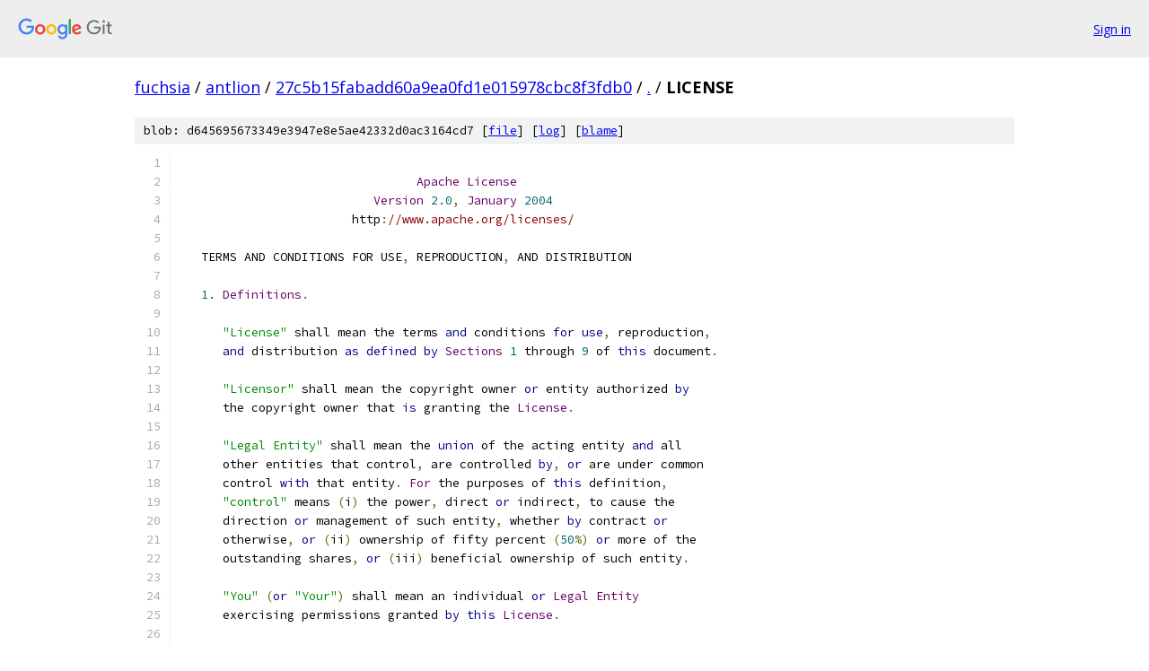

--- FILE ---
content_type: text/html; charset=utf-8
request_url: https://fuchsia.googlesource.com/antlion/+/27c5b15fabadd60a9ea0fd1e015978cbc8f3fdb0/LICENSE
body_size: 8040
content:
<!DOCTYPE html><html lang="en"><head><meta charset="utf-8"><meta name="viewport" content="width=device-width, initial-scale=1"><title>LICENSE - antlion - Git at Google</title><link rel="stylesheet" type="text/css" href="/+static/base.css"><link rel="stylesheet" type="text/css" href="/+static/prettify/prettify.css"><!-- default customHeadTagPart --></head><body class="Site"><header class="Site-header"><div class="Header"><a class="Header-image" href="/"><img src="//www.gstatic.com/images/branding/lockups/2x/lockup_git_color_108x24dp.png" width="108" height="24" alt="Google Git"></a><div class="Header-menu"> <a class="Header-menuItem" href="https://accounts.google.com/AccountChooser?faa=1&amp;continue=https://fuchsia.googlesource.com/login/antlion/%2B/27c5b15fabadd60a9ea0fd1e015978cbc8f3fdb0/LICENSE">Sign in</a> </div></div></header><div class="Site-content"><div class="Container "><div class="Breadcrumbs"><a class="Breadcrumbs-crumb" href="/?format=HTML">fuchsia</a> / <a class="Breadcrumbs-crumb" href="/antlion/">antlion</a> / <a class="Breadcrumbs-crumb" href="/antlion/+/27c5b15fabadd60a9ea0fd1e015978cbc8f3fdb0">27c5b15fabadd60a9ea0fd1e015978cbc8f3fdb0</a> / <a class="Breadcrumbs-crumb" href="/antlion/+/27c5b15fabadd60a9ea0fd1e015978cbc8f3fdb0/">.</a> / <span class="Breadcrumbs-crumb">LICENSE</span></div><div class="u-sha1 u-monospace BlobSha1">blob: d645695673349e3947e8e5ae42332d0ac3164cd7 [<a href="/antlion/+/27c5b15fabadd60a9ea0fd1e015978cbc8f3fdb0/LICENSE">file</a>] [<a href="/antlion/+log/27c5b15fabadd60a9ea0fd1e015978cbc8f3fdb0/LICENSE">log</a>] [<a href="/antlion/+blame/27c5b15fabadd60a9ea0fd1e015978cbc8f3fdb0/LICENSE">blame</a>]</div><table class="FileContents"><tr class="u-pre u-monospace FileContents-line"><td class="u-lineNum u-noSelect FileContents-lineNum" data-line-number="1"></td><td class="FileContents-lineContents" id="1"></td></tr><tr class="u-pre u-monospace FileContents-line"><td class="u-lineNum u-noSelect FileContents-lineNum" data-line-number="2"></td><td class="FileContents-lineContents" id="2"><span class="pln">                                 </span><span class="typ">Apache</span><span class="pln"> </span><span class="typ">License</span></td></tr><tr class="u-pre u-monospace FileContents-line"><td class="u-lineNum u-noSelect FileContents-lineNum" data-line-number="3"></td><td class="FileContents-lineContents" id="3"><span class="pln">                           </span><span class="typ">Version</span><span class="pln"> </span><span class="lit">2.0</span><span class="pun">,</span><span class="pln"> </span><span class="typ">January</span><span class="pln"> </span><span class="lit">2004</span></td></tr><tr class="u-pre u-monospace FileContents-line"><td class="u-lineNum u-noSelect FileContents-lineNum" data-line-number="4"></td><td class="FileContents-lineContents" id="4"><span class="pln">                        http</span><span class="pun">:</span><span class="com">//www.apache.org/licenses/</span></td></tr><tr class="u-pre u-monospace FileContents-line"><td class="u-lineNum u-noSelect FileContents-lineNum" data-line-number="5"></td><td class="FileContents-lineContents" id="5"></td></tr><tr class="u-pre u-monospace FileContents-line"><td class="u-lineNum u-noSelect FileContents-lineNum" data-line-number="6"></td><td class="FileContents-lineContents" id="6"><span class="pln">   TERMS AND CONDITIONS FOR USE</span><span class="pun">,</span><span class="pln"> REPRODUCTION</span><span class="pun">,</span><span class="pln"> AND DISTRIBUTION</span></td></tr><tr class="u-pre u-monospace FileContents-line"><td class="u-lineNum u-noSelect FileContents-lineNum" data-line-number="7"></td><td class="FileContents-lineContents" id="7"></td></tr><tr class="u-pre u-monospace FileContents-line"><td class="u-lineNum u-noSelect FileContents-lineNum" data-line-number="8"></td><td class="FileContents-lineContents" id="8"><span class="pln">   </span><span class="lit">1.</span><span class="pln"> </span><span class="typ">Definitions</span><span class="pun">.</span></td></tr><tr class="u-pre u-monospace FileContents-line"><td class="u-lineNum u-noSelect FileContents-lineNum" data-line-number="9"></td><td class="FileContents-lineContents" id="9"></td></tr><tr class="u-pre u-monospace FileContents-line"><td class="u-lineNum u-noSelect FileContents-lineNum" data-line-number="10"></td><td class="FileContents-lineContents" id="10"><span class="pln">      </span><span class="str">&quot;License&quot;</span><span class="pln"> shall mean the terms </span><span class="kwd">and</span><span class="pln"> conditions </span><span class="kwd">for</span><span class="pln"> </span><span class="kwd">use</span><span class="pun">,</span><span class="pln"> reproduction</span><span class="pun">,</span></td></tr><tr class="u-pre u-monospace FileContents-line"><td class="u-lineNum u-noSelect FileContents-lineNum" data-line-number="11"></td><td class="FileContents-lineContents" id="11"><span class="pln">      </span><span class="kwd">and</span><span class="pln"> distribution </span><span class="kwd">as</span><span class="pln"> </span><span class="kwd">defined</span><span class="pln"> </span><span class="kwd">by</span><span class="pln"> </span><span class="typ">Sections</span><span class="pln"> </span><span class="lit">1</span><span class="pln"> through </span><span class="lit">9</span><span class="pln"> of </span><span class="kwd">this</span><span class="pln"> document</span><span class="pun">.</span></td></tr><tr class="u-pre u-monospace FileContents-line"><td class="u-lineNum u-noSelect FileContents-lineNum" data-line-number="12"></td><td class="FileContents-lineContents" id="12"></td></tr><tr class="u-pre u-monospace FileContents-line"><td class="u-lineNum u-noSelect FileContents-lineNum" data-line-number="13"></td><td class="FileContents-lineContents" id="13"><span class="pln">      </span><span class="str">&quot;Licensor&quot;</span><span class="pln"> shall mean the copyright owner </span><span class="kwd">or</span><span class="pln"> entity authorized </span><span class="kwd">by</span></td></tr><tr class="u-pre u-monospace FileContents-line"><td class="u-lineNum u-noSelect FileContents-lineNum" data-line-number="14"></td><td class="FileContents-lineContents" id="14"><span class="pln">      the copyright owner that </span><span class="kwd">is</span><span class="pln"> granting the </span><span class="typ">License</span><span class="pun">.</span></td></tr><tr class="u-pre u-monospace FileContents-line"><td class="u-lineNum u-noSelect FileContents-lineNum" data-line-number="15"></td><td class="FileContents-lineContents" id="15"></td></tr><tr class="u-pre u-monospace FileContents-line"><td class="u-lineNum u-noSelect FileContents-lineNum" data-line-number="16"></td><td class="FileContents-lineContents" id="16"><span class="pln">      </span><span class="str">&quot;Legal Entity&quot;</span><span class="pln"> shall mean the </span><span class="kwd">union</span><span class="pln"> of the acting entity </span><span class="kwd">and</span><span class="pln"> all</span></td></tr><tr class="u-pre u-monospace FileContents-line"><td class="u-lineNum u-noSelect FileContents-lineNum" data-line-number="17"></td><td class="FileContents-lineContents" id="17"><span class="pln">      other entities that control</span><span class="pun">,</span><span class="pln"> are controlled </span><span class="kwd">by</span><span class="pun">,</span><span class="pln"> </span><span class="kwd">or</span><span class="pln"> are under common</span></td></tr><tr class="u-pre u-monospace FileContents-line"><td class="u-lineNum u-noSelect FileContents-lineNum" data-line-number="18"></td><td class="FileContents-lineContents" id="18"><span class="pln">      control </span><span class="kwd">with</span><span class="pln"> that entity</span><span class="pun">.</span><span class="pln"> </span><span class="typ">For</span><span class="pln"> the purposes of </span><span class="kwd">this</span><span class="pln"> definition</span><span class="pun">,</span></td></tr><tr class="u-pre u-monospace FileContents-line"><td class="u-lineNum u-noSelect FileContents-lineNum" data-line-number="19"></td><td class="FileContents-lineContents" id="19"><span class="pln">      </span><span class="str">&quot;control&quot;</span><span class="pln"> means </span><span class="pun">(</span><span class="pln">i</span><span class="pun">)</span><span class="pln"> the power</span><span class="pun">,</span><span class="pln"> direct </span><span class="kwd">or</span><span class="pln"> indirect</span><span class="pun">,</span><span class="pln"> to cause the</span></td></tr><tr class="u-pre u-monospace FileContents-line"><td class="u-lineNum u-noSelect FileContents-lineNum" data-line-number="20"></td><td class="FileContents-lineContents" id="20"><span class="pln">      direction </span><span class="kwd">or</span><span class="pln"> management of such entity</span><span class="pun">,</span><span class="pln"> whether </span><span class="kwd">by</span><span class="pln"> contract </span><span class="kwd">or</span></td></tr><tr class="u-pre u-monospace FileContents-line"><td class="u-lineNum u-noSelect FileContents-lineNum" data-line-number="21"></td><td class="FileContents-lineContents" id="21"><span class="pln">      otherwise</span><span class="pun">,</span><span class="pln"> </span><span class="kwd">or</span><span class="pln"> </span><span class="pun">(</span><span class="pln">ii</span><span class="pun">)</span><span class="pln"> ownership of fifty percent </span><span class="pun">(</span><span class="lit">50</span><span class="pun">%)</span><span class="pln"> </span><span class="kwd">or</span><span class="pln"> more of the</span></td></tr><tr class="u-pre u-monospace FileContents-line"><td class="u-lineNum u-noSelect FileContents-lineNum" data-line-number="22"></td><td class="FileContents-lineContents" id="22"><span class="pln">      outstanding shares</span><span class="pun">,</span><span class="pln"> </span><span class="kwd">or</span><span class="pln"> </span><span class="pun">(</span><span class="pln">iii</span><span class="pun">)</span><span class="pln"> beneficial ownership of such entity</span><span class="pun">.</span></td></tr><tr class="u-pre u-monospace FileContents-line"><td class="u-lineNum u-noSelect FileContents-lineNum" data-line-number="23"></td><td class="FileContents-lineContents" id="23"></td></tr><tr class="u-pre u-monospace FileContents-line"><td class="u-lineNum u-noSelect FileContents-lineNum" data-line-number="24"></td><td class="FileContents-lineContents" id="24"><span class="pln">      </span><span class="str">&quot;You&quot;</span><span class="pln"> </span><span class="pun">(</span><span class="kwd">or</span><span class="pln"> </span><span class="str">&quot;Your&quot;</span><span class="pun">)</span><span class="pln"> shall mean an individual </span><span class="kwd">or</span><span class="pln"> </span><span class="typ">Legal</span><span class="pln"> </span><span class="typ">Entity</span></td></tr><tr class="u-pre u-monospace FileContents-line"><td class="u-lineNum u-noSelect FileContents-lineNum" data-line-number="25"></td><td class="FileContents-lineContents" id="25"><span class="pln">      exercising permissions granted </span><span class="kwd">by</span><span class="pln"> </span><span class="kwd">this</span><span class="pln"> </span><span class="typ">License</span><span class="pun">.</span></td></tr><tr class="u-pre u-monospace FileContents-line"><td class="u-lineNum u-noSelect FileContents-lineNum" data-line-number="26"></td><td class="FileContents-lineContents" id="26"></td></tr><tr class="u-pre u-monospace FileContents-line"><td class="u-lineNum u-noSelect FileContents-lineNum" data-line-number="27"></td><td class="FileContents-lineContents" id="27"><span class="pln">      </span><span class="str">&quot;Source&quot;</span><span class="pln"> form shall mean the preferred form </span><span class="kwd">for</span><span class="pln"> making modifications</span><span class="pun">,</span></td></tr><tr class="u-pre u-monospace FileContents-line"><td class="u-lineNum u-noSelect FileContents-lineNum" data-line-number="28"></td><td class="FileContents-lineContents" id="28"><span class="pln">      including but </span><span class="kwd">not</span><span class="pln"> limited to software source code</span><span class="pun">,</span><span class="pln"> documentation</span></td></tr><tr class="u-pre u-monospace FileContents-line"><td class="u-lineNum u-noSelect FileContents-lineNum" data-line-number="29"></td><td class="FileContents-lineContents" id="29"><span class="pln">      source</span><span class="pun">,</span><span class="pln"> </span><span class="kwd">and</span><span class="pln"> configuration files</span><span class="pun">.</span></td></tr><tr class="u-pre u-monospace FileContents-line"><td class="u-lineNum u-noSelect FileContents-lineNum" data-line-number="30"></td><td class="FileContents-lineContents" id="30"></td></tr><tr class="u-pre u-monospace FileContents-line"><td class="u-lineNum u-noSelect FileContents-lineNum" data-line-number="31"></td><td class="FileContents-lineContents" id="31"><span class="pln">      </span><span class="str">&quot;Object&quot;</span><span class="pln"> form shall mean any form resulting </span><span class="kwd">from</span><span class="pln"> mechanical</span></td></tr><tr class="u-pre u-monospace FileContents-line"><td class="u-lineNum u-noSelect FileContents-lineNum" data-line-number="32"></td><td class="FileContents-lineContents" id="32"><span class="pln">      transformation </span><span class="kwd">or</span><span class="pln"> translation of a </span><span class="typ">Source</span><span class="pln"> form</span><span class="pun">,</span><span class="pln"> including but</span></td></tr><tr class="u-pre u-monospace FileContents-line"><td class="u-lineNum u-noSelect FileContents-lineNum" data-line-number="33"></td><td class="FileContents-lineContents" id="33"><span class="pln">      </span><span class="kwd">not</span><span class="pln"> limited to compiled </span><span class="kwd">object</span><span class="pln"> code</span><span class="pun">,</span><span class="pln"> generated documentation</span><span class="pun">,</span></td></tr><tr class="u-pre u-monospace FileContents-line"><td class="u-lineNum u-noSelect FileContents-lineNum" data-line-number="34"></td><td class="FileContents-lineContents" id="34"><span class="pln">      </span><span class="kwd">and</span><span class="pln"> conversions to other media types</span><span class="pun">.</span></td></tr><tr class="u-pre u-monospace FileContents-line"><td class="u-lineNum u-noSelect FileContents-lineNum" data-line-number="35"></td><td class="FileContents-lineContents" id="35"></td></tr><tr class="u-pre u-monospace FileContents-line"><td class="u-lineNum u-noSelect FileContents-lineNum" data-line-number="36"></td><td class="FileContents-lineContents" id="36"><span class="pln">      </span><span class="str">&quot;Work&quot;</span><span class="pln"> shall mean the work of authorship</span><span class="pun">,</span><span class="pln"> whether </span><span class="kwd">in</span><span class="pln"> </span><span class="typ">Source</span><span class="pln"> </span><span class="kwd">or</span></td></tr><tr class="u-pre u-monospace FileContents-line"><td class="u-lineNum u-noSelect FileContents-lineNum" data-line-number="37"></td><td class="FileContents-lineContents" id="37"><span class="pln">      </span><span class="typ">Object</span><span class="pln"> form</span><span class="pun">,</span><span class="pln"> made available under the </span><span class="typ">License</span><span class="pun">,</span><span class="pln"> </span><span class="kwd">as</span><span class="pln"> indicated </span><span class="kwd">by</span><span class="pln"> a</span></td></tr><tr class="u-pre u-monospace FileContents-line"><td class="u-lineNum u-noSelect FileContents-lineNum" data-line-number="38"></td><td class="FileContents-lineContents" id="38"><span class="pln">      copyright notice that </span><span class="kwd">is</span><span class="pln"> included </span><span class="kwd">in</span><span class="pln"> </span><span class="kwd">or</span><span class="pln"> attached to the work</span></td></tr><tr class="u-pre u-monospace FileContents-line"><td class="u-lineNum u-noSelect FileContents-lineNum" data-line-number="39"></td><td class="FileContents-lineContents" id="39"><span class="pln">      </span><span class="pun">(</span><span class="pln">an example </span><span class="kwd">is</span><span class="pln"> provided </span><span class="kwd">in</span><span class="pln"> the </span><span class="typ">Appendix</span><span class="pln"> below</span><span class="pun">).</span></td></tr><tr class="u-pre u-monospace FileContents-line"><td class="u-lineNum u-noSelect FileContents-lineNum" data-line-number="40"></td><td class="FileContents-lineContents" id="40"></td></tr><tr class="u-pre u-monospace FileContents-line"><td class="u-lineNum u-noSelect FileContents-lineNum" data-line-number="41"></td><td class="FileContents-lineContents" id="41"><span class="pln">      </span><span class="str">&quot;Derivative Works&quot;</span><span class="pln"> shall mean any work</span><span class="pun">,</span><span class="pln"> whether </span><span class="kwd">in</span><span class="pln"> </span><span class="typ">Source</span><span class="pln"> </span><span class="kwd">or</span><span class="pln"> </span><span class="typ">Object</span></td></tr><tr class="u-pre u-monospace FileContents-line"><td class="u-lineNum u-noSelect FileContents-lineNum" data-line-number="42"></td><td class="FileContents-lineContents" id="42"><span class="pln">      form</span><span class="pun">,</span><span class="pln"> that </span><span class="kwd">is</span><span class="pln"> based on </span><span class="pun">(</span><span class="kwd">or</span><span class="pln"> derived </span><span class="kwd">from</span><span class="pun">)</span><span class="pln"> the </span><span class="typ">Work</span><span class="pln"> </span><span class="kwd">and</span><span class="pln"> </span><span class="kwd">for</span><span class="pln"> which the</span></td></tr><tr class="u-pre u-monospace FileContents-line"><td class="u-lineNum u-noSelect FileContents-lineNum" data-line-number="43"></td><td class="FileContents-lineContents" id="43"><span class="pln">      editorial revisions</span><span class="pun">,</span><span class="pln"> annotations</span><span class="pun">,</span><span class="pln"> elaborations</span><span class="pun">,</span><span class="pln"> </span><span class="kwd">or</span><span class="pln"> other modifications</span></td></tr><tr class="u-pre u-monospace FileContents-line"><td class="u-lineNum u-noSelect FileContents-lineNum" data-line-number="44"></td><td class="FileContents-lineContents" id="44"><span class="pln">      represent</span><span class="pun">,</span><span class="pln"> </span><span class="kwd">as</span><span class="pln"> a whole</span><span class="pun">,</span><span class="pln"> an original work of authorship</span><span class="pun">.</span><span class="pln"> </span><span class="typ">For</span><span class="pln"> the purposes</span></td></tr><tr class="u-pre u-monospace FileContents-line"><td class="u-lineNum u-noSelect FileContents-lineNum" data-line-number="45"></td><td class="FileContents-lineContents" id="45"><span class="pln">      of </span><span class="kwd">this</span><span class="pln"> </span><span class="typ">License</span><span class="pun">,</span><span class="pln"> </span><span class="typ">Derivative</span><span class="pln"> </span><span class="typ">Works</span><span class="pln"> shall </span><span class="kwd">not</span><span class="pln"> include works that remain</span></td></tr><tr class="u-pre u-monospace FileContents-line"><td class="u-lineNum u-noSelect FileContents-lineNum" data-line-number="46"></td><td class="FileContents-lineContents" id="46"><span class="pln">      separable </span><span class="kwd">from</span><span class="pun">,</span><span class="pln"> </span><span class="kwd">or</span><span class="pln"> merely link </span><span class="pun">(</span><span class="kwd">or</span><span class="pln"> bind </span><span class="kwd">by</span><span class="pln"> name</span><span class="pun">)</span><span class="pln"> to the interfaces of</span><span class="pun">,</span></td></tr><tr class="u-pre u-monospace FileContents-line"><td class="u-lineNum u-noSelect FileContents-lineNum" data-line-number="47"></td><td class="FileContents-lineContents" id="47"><span class="pln">      the </span><span class="typ">Work</span><span class="pln"> </span><span class="kwd">and</span><span class="pln"> </span><span class="typ">Derivative</span><span class="pln"> </span><span class="typ">Works</span><span class="pln"> thereof</span><span class="pun">.</span></td></tr><tr class="u-pre u-monospace FileContents-line"><td class="u-lineNum u-noSelect FileContents-lineNum" data-line-number="48"></td><td class="FileContents-lineContents" id="48"></td></tr><tr class="u-pre u-monospace FileContents-line"><td class="u-lineNum u-noSelect FileContents-lineNum" data-line-number="49"></td><td class="FileContents-lineContents" id="49"><span class="pln">      </span><span class="str">&quot;Contribution&quot;</span><span class="pln"> shall mean any work of authorship</span><span class="pun">,</span><span class="pln"> including</span></td></tr><tr class="u-pre u-monospace FileContents-line"><td class="u-lineNum u-noSelect FileContents-lineNum" data-line-number="50"></td><td class="FileContents-lineContents" id="50"><span class="pln">      the original version of the </span><span class="typ">Work</span><span class="pln"> </span><span class="kwd">and</span><span class="pln"> any modifications </span><span class="kwd">or</span><span class="pln"> additions</span></td></tr><tr class="u-pre u-monospace FileContents-line"><td class="u-lineNum u-noSelect FileContents-lineNum" data-line-number="51"></td><td class="FileContents-lineContents" id="51"><span class="pln">      to that </span><span class="typ">Work</span><span class="pln"> </span><span class="kwd">or</span><span class="pln"> </span><span class="typ">Derivative</span><span class="pln"> </span><span class="typ">Works</span><span class="pln"> thereof</span><span class="pun">,</span><span class="pln"> that </span><span class="kwd">is</span><span class="pln"> intentionally</span></td></tr><tr class="u-pre u-monospace FileContents-line"><td class="u-lineNum u-noSelect FileContents-lineNum" data-line-number="52"></td><td class="FileContents-lineContents" id="52"><span class="pln">      submitted to </span><span class="typ">Licensor</span><span class="pln"> </span><span class="kwd">for</span><span class="pln"> inclusion </span><span class="kwd">in</span><span class="pln"> the </span><span class="typ">Work</span><span class="pln"> </span><span class="kwd">by</span><span class="pln"> the copyright owner</span></td></tr><tr class="u-pre u-monospace FileContents-line"><td class="u-lineNum u-noSelect FileContents-lineNum" data-line-number="53"></td><td class="FileContents-lineContents" id="53"><span class="pln">      </span><span class="kwd">or</span><span class="pln"> </span><span class="kwd">by</span><span class="pln"> an individual </span><span class="kwd">or</span><span class="pln"> </span><span class="typ">Legal</span><span class="pln"> </span><span class="typ">Entity</span><span class="pln"> authorized to submit on behalf of</span></td></tr><tr class="u-pre u-monospace FileContents-line"><td class="u-lineNum u-noSelect FileContents-lineNum" data-line-number="54"></td><td class="FileContents-lineContents" id="54"><span class="pln">      the copyright owner</span><span class="pun">.</span><span class="pln"> </span><span class="typ">For</span><span class="pln"> the purposes of </span><span class="kwd">this</span><span class="pln"> definition</span><span class="pun">,</span><span class="pln"> </span><span class="str">&quot;submitted&quot;</span></td></tr><tr class="u-pre u-monospace FileContents-line"><td class="u-lineNum u-noSelect FileContents-lineNum" data-line-number="55"></td><td class="FileContents-lineContents" id="55"><span class="pln">      means any form of electronic</span><span class="pun">,</span><span class="pln"> verbal</span><span class="pun">,</span><span class="pln"> </span><span class="kwd">or</span><span class="pln"> written communication sent</span></td></tr><tr class="u-pre u-monospace FileContents-line"><td class="u-lineNum u-noSelect FileContents-lineNum" data-line-number="56"></td><td class="FileContents-lineContents" id="56"><span class="pln">      to the </span><span class="typ">Licensor</span><span class="pln"> </span><span class="kwd">or</span><span class="pln"> its representatives</span><span class="pun">,</span><span class="pln"> including but </span><span class="kwd">not</span><span class="pln"> limited to</span></td></tr><tr class="u-pre u-monospace FileContents-line"><td class="u-lineNum u-noSelect FileContents-lineNum" data-line-number="57"></td><td class="FileContents-lineContents" id="57"><span class="pln">      communication on electronic mailing lists</span><span class="pun">,</span><span class="pln"> source code control systems</span><span class="pun">,</span></td></tr><tr class="u-pre u-monospace FileContents-line"><td class="u-lineNum u-noSelect FileContents-lineNum" data-line-number="58"></td><td class="FileContents-lineContents" id="58"><span class="pln">      </span><span class="kwd">and</span><span class="pln"> issue tracking systems that are managed </span><span class="kwd">by</span><span class="pun">,</span><span class="pln"> </span><span class="kwd">or</span><span class="pln"> on behalf of</span><span class="pun">,</span><span class="pln"> the</span></td></tr><tr class="u-pre u-monospace FileContents-line"><td class="u-lineNum u-noSelect FileContents-lineNum" data-line-number="59"></td><td class="FileContents-lineContents" id="59"><span class="pln">      </span><span class="typ">Licensor</span><span class="pln"> </span><span class="kwd">for</span><span class="pln"> the purpose of discussing </span><span class="kwd">and</span><span class="pln"> improving the </span><span class="typ">Work</span><span class="pun">,</span><span class="pln"> but</span></td></tr><tr class="u-pre u-monospace FileContents-line"><td class="u-lineNum u-noSelect FileContents-lineNum" data-line-number="60"></td><td class="FileContents-lineContents" id="60"><span class="pln">      excluding communication that </span><span class="kwd">is</span><span class="pln"> conspicuously marked </span><span class="kwd">or</span><span class="pln"> otherwise</span></td></tr><tr class="u-pre u-monospace FileContents-line"><td class="u-lineNum u-noSelect FileContents-lineNum" data-line-number="61"></td><td class="FileContents-lineContents" id="61"><span class="pln">      designated </span><span class="kwd">in</span><span class="pln"> writing </span><span class="kwd">by</span><span class="pln"> the copyright owner </span><span class="kwd">as</span><span class="pln"> </span><span class="str">&quot;Not a Contribution.&quot;</span></td></tr><tr class="u-pre u-monospace FileContents-line"><td class="u-lineNum u-noSelect FileContents-lineNum" data-line-number="62"></td><td class="FileContents-lineContents" id="62"></td></tr><tr class="u-pre u-monospace FileContents-line"><td class="u-lineNum u-noSelect FileContents-lineNum" data-line-number="63"></td><td class="FileContents-lineContents" id="63"><span class="pln">      </span><span class="str">&quot;Contributor&quot;</span><span class="pln"> shall mean </span><span class="typ">Licensor</span><span class="pln"> </span><span class="kwd">and</span><span class="pln"> any individual </span><span class="kwd">or</span><span class="pln"> </span><span class="typ">Legal</span><span class="pln"> </span><span class="typ">Entity</span></td></tr><tr class="u-pre u-monospace FileContents-line"><td class="u-lineNum u-noSelect FileContents-lineNum" data-line-number="64"></td><td class="FileContents-lineContents" id="64"><span class="pln">      on behalf of whom a </span><span class="typ">Contribution</span><span class="pln"> has been received </span><span class="kwd">by</span><span class="pln"> </span><span class="typ">Licensor</span><span class="pln"> </span><span class="kwd">and</span></td></tr><tr class="u-pre u-monospace FileContents-line"><td class="u-lineNum u-noSelect FileContents-lineNum" data-line-number="65"></td><td class="FileContents-lineContents" id="65"><span class="pln">      subsequently incorporated within the </span><span class="typ">Work</span><span class="pun">.</span></td></tr><tr class="u-pre u-monospace FileContents-line"><td class="u-lineNum u-noSelect FileContents-lineNum" data-line-number="66"></td><td class="FileContents-lineContents" id="66"></td></tr><tr class="u-pre u-monospace FileContents-line"><td class="u-lineNum u-noSelect FileContents-lineNum" data-line-number="67"></td><td class="FileContents-lineContents" id="67"><span class="pln">   </span><span class="lit">2.</span><span class="pln"> </span><span class="typ">Grant</span><span class="pln"> of </span><span class="typ">Copyright</span><span class="pln"> </span><span class="typ">License</span><span class="pun">.</span><span class="pln"> </span><span class="typ">Subject</span><span class="pln"> to the terms </span><span class="kwd">and</span><span class="pln"> conditions of</span></td></tr><tr class="u-pre u-monospace FileContents-line"><td class="u-lineNum u-noSelect FileContents-lineNum" data-line-number="68"></td><td class="FileContents-lineContents" id="68"><span class="pln">      </span><span class="kwd">this</span><span class="pln"> </span><span class="typ">License</span><span class="pun">,</span><span class="pln"> each </span><span class="typ">Contributor</span><span class="pln"> hereby grants to </span><span class="typ">You</span><span class="pln"> a perpetual</span><span class="pun">,</span></td></tr><tr class="u-pre u-monospace FileContents-line"><td class="u-lineNum u-noSelect FileContents-lineNum" data-line-number="69"></td><td class="FileContents-lineContents" id="69"><span class="pln">      worldwide</span><span class="pun">,</span><span class="pln"> non</span><span class="pun">-</span><span class="pln">exclusive</span><span class="pun">,</span><span class="pln"> </span><span class="kwd">no</span><span class="pun">-</span><span class="pln">charge</span><span class="pun">,</span><span class="pln"> royalty</span><span class="pun">-</span><span class="pln">free</span><span class="pun">,</span><span class="pln"> irrevocable</span></td></tr><tr class="u-pre u-monospace FileContents-line"><td class="u-lineNum u-noSelect FileContents-lineNum" data-line-number="70"></td><td class="FileContents-lineContents" id="70"><span class="pln">      copyright license to reproduce</span><span class="pun">,</span><span class="pln"> prepare </span><span class="typ">Derivative</span><span class="pln"> </span><span class="typ">Works</span><span class="pln"> of</span><span class="pun">,</span></td></tr><tr class="u-pre u-monospace FileContents-line"><td class="u-lineNum u-noSelect FileContents-lineNum" data-line-number="71"></td><td class="FileContents-lineContents" id="71"><span class="pln">      publicly display</span><span class="pun">,</span><span class="pln"> publicly perform</span><span class="pun">,</span><span class="pln"> sublicense</span><span class="pun">,</span><span class="pln"> </span><span class="kwd">and</span><span class="pln"> distribute the</span></td></tr><tr class="u-pre u-monospace FileContents-line"><td class="u-lineNum u-noSelect FileContents-lineNum" data-line-number="72"></td><td class="FileContents-lineContents" id="72"><span class="pln">      </span><span class="typ">Work</span><span class="pln"> </span><span class="kwd">and</span><span class="pln"> such </span><span class="typ">Derivative</span><span class="pln"> </span><span class="typ">Works</span><span class="pln"> </span><span class="kwd">in</span><span class="pln"> </span><span class="typ">Source</span><span class="pln"> </span><span class="kwd">or</span><span class="pln"> </span><span class="typ">Object</span><span class="pln"> form</span><span class="pun">.</span></td></tr><tr class="u-pre u-monospace FileContents-line"><td class="u-lineNum u-noSelect FileContents-lineNum" data-line-number="73"></td><td class="FileContents-lineContents" id="73"></td></tr><tr class="u-pre u-monospace FileContents-line"><td class="u-lineNum u-noSelect FileContents-lineNum" data-line-number="74"></td><td class="FileContents-lineContents" id="74"><span class="pln">   </span><span class="lit">3.</span><span class="pln"> </span><span class="typ">Grant</span><span class="pln"> of </span><span class="typ">Patent</span><span class="pln"> </span><span class="typ">License</span><span class="pun">.</span><span class="pln"> </span><span class="typ">Subject</span><span class="pln"> to the terms </span><span class="kwd">and</span><span class="pln"> conditions of</span></td></tr><tr class="u-pre u-monospace FileContents-line"><td class="u-lineNum u-noSelect FileContents-lineNum" data-line-number="75"></td><td class="FileContents-lineContents" id="75"><span class="pln">      </span><span class="kwd">this</span><span class="pln"> </span><span class="typ">License</span><span class="pun">,</span><span class="pln"> each </span><span class="typ">Contributor</span><span class="pln"> hereby grants to </span><span class="typ">You</span><span class="pln"> a perpetual</span><span class="pun">,</span></td></tr><tr class="u-pre u-monospace FileContents-line"><td class="u-lineNum u-noSelect FileContents-lineNum" data-line-number="76"></td><td class="FileContents-lineContents" id="76"><span class="pln">      worldwide</span><span class="pun">,</span><span class="pln"> non</span><span class="pun">-</span><span class="pln">exclusive</span><span class="pun">,</span><span class="pln"> </span><span class="kwd">no</span><span class="pun">-</span><span class="pln">charge</span><span class="pun">,</span><span class="pln"> royalty</span><span class="pun">-</span><span class="pln">free</span><span class="pun">,</span><span class="pln"> irrevocable</span></td></tr><tr class="u-pre u-monospace FileContents-line"><td class="u-lineNum u-noSelect FileContents-lineNum" data-line-number="77"></td><td class="FileContents-lineContents" id="77"><span class="pln">      </span><span class="pun">(</span><span class="kwd">except</span><span class="pln"> </span><span class="kwd">as</span><span class="pln"> stated </span><span class="kwd">in</span><span class="pln"> </span><span class="kwd">this</span><span class="pln"> section</span><span class="pun">)</span><span class="pln"> patent license to make</span><span class="pun">,</span><span class="pln"> have made</span><span class="pun">,</span></td></tr><tr class="u-pre u-monospace FileContents-line"><td class="u-lineNum u-noSelect FileContents-lineNum" data-line-number="78"></td><td class="FileContents-lineContents" id="78"><span class="pln">      </span><span class="kwd">use</span><span class="pun">,</span><span class="pln"> offer to sell</span><span class="pun">,</span><span class="pln"> sell</span><span class="pun">,</span><span class="pln"> </span><span class="kwd">import</span><span class="pun">,</span><span class="pln"> </span><span class="kwd">and</span><span class="pln"> otherwise transfer the </span><span class="typ">Work</span><span class="pun">,</span></td></tr><tr class="u-pre u-monospace FileContents-line"><td class="u-lineNum u-noSelect FileContents-lineNum" data-line-number="79"></td><td class="FileContents-lineContents" id="79"><span class="pln">      </span><span class="kwd">where</span><span class="pln"> such license applies only to those patent claims licensable</span></td></tr><tr class="u-pre u-monospace FileContents-line"><td class="u-lineNum u-noSelect FileContents-lineNum" data-line-number="80"></td><td class="FileContents-lineContents" id="80"><span class="pln">      </span><span class="kwd">by</span><span class="pln"> such </span><span class="typ">Contributor</span><span class="pln"> that are necessarily infringed </span><span class="kwd">by</span><span class="pln"> their</span></td></tr><tr class="u-pre u-monospace FileContents-line"><td class="u-lineNum u-noSelect FileContents-lineNum" data-line-number="81"></td><td class="FileContents-lineContents" id="81"><span class="pln">      </span><span class="typ">Contribution</span><span class="pun">(</span><span class="pln">s</span><span class="pun">)</span><span class="pln"> alone </span><span class="kwd">or</span><span class="pln"> </span><span class="kwd">by</span><span class="pln"> combination of their </span><span class="typ">Contribution</span><span class="pun">(</span><span class="pln">s</span><span class="pun">)</span></td></tr><tr class="u-pre u-monospace FileContents-line"><td class="u-lineNum u-noSelect FileContents-lineNum" data-line-number="82"></td><td class="FileContents-lineContents" id="82"><span class="pln">      </span><span class="kwd">with</span><span class="pln"> the </span><span class="typ">Work</span><span class="pln"> to which such </span><span class="typ">Contribution</span><span class="pun">(</span><span class="pln">s</span><span class="pun">)</span><span class="pln"> was submitted</span><span class="pun">.</span><span class="pln"> </span><span class="typ">If</span><span class="pln"> </span><span class="typ">You</span></td></tr><tr class="u-pre u-monospace FileContents-line"><td class="u-lineNum u-noSelect FileContents-lineNum" data-line-number="83"></td><td class="FileContents-lineContents" id="83"><span class="pln">      institute patent litigation against any entity </span><span class="pun">(</span><span class="pln">including a</span></td></tr><tr class="u-pre u-monospace FileContents-line"><td class="u-lineNum u-noSelect FileContents-lineNum" data-line-number="84"></td><td class="FileContents-lineContents" id="84"><span class="pln">      cross</span><span class="pun">-</span><span class="pln">claim </span><span class="kwd">or</span><span class="pln"> counterclaim </span><span class="kwd">in</span><span class="pln"> a lawsuit</span><span class="pun">)</span><span class="pln"> alleging that the </span><span class="typ">Work</span></td></tr><tr class="u-pre u-monospace FileContents-line"><td class="u-lineNum u-noSelect FileContents-lineNum" data-line-number="85"></td><td class="FileContents-lineContents" id="85"><span class="pln">      </span><span class="kwd">or</span><span class="pln"> a </span><span class="typ">Contribution</span><span class="pln"> incorporated within the </span><span class="typ">Work</span><span class="pln"> constitutes direct</span></td></tr><tr class="u-pre u-monospace FileContents-line"><td class="u-lineNum u-noSelect FileContents-lineNum" data-line-number="86"></td><td class="FileContents-lineContents" id="86"><span class="pln">      </span><span class="kwd">or</span><span class="pln"> contributory patent infringement</span><span class="pun">,</span><span class="pln"> </span><span class="kwd">then</span><span class="pln"> any patent licenses</span></td></tr><tr class="u-pre u-monospace FileContents-line"><td class="u-lineNum u-noSelect FileContents-lineNum" data-line-number="87"></td><td class="FileContents-lineContents" id="87"><span class="pln">      granted to </span><span class="typ">You</span><span class="pln"> under </span><span class="kwd">this</span><span class="pln"> </span><span class="typ">License</span><span class="pln"> </span><span class="kwd">for</span><span class="pln"> that </span><span class="typ">Work</span><span class="pln"> shall terminate</span></td></tr><tr class="u-pre u-monospace FileContents-line"><td class="u-lineNum u-noSelect FileContents-lineNum" data-line-number="88"></td><td class="FileContents-lineContents" id="88"><span class="pln">      </span><span class="kwd">as</span><span class="pln"> of the date such litigation </span><span class="kwd">is</span><span class="pln"> filed</span><span class="pun">.</span></td></tr><tr class="u-pre u-monospace FileContents-line"><td class="u-lineNum u-noSelect FileContents-lineNum" data-line-number="89"></td><td class="FileContents-lineContents" id="89"></td></tr><tr class="u-pre u-monospace FileContents-line"><td class="u-lineNum u-noSelect FileContents-lineNum" data-line-number="90"></td><td class="FileContents-lineContents" id="90"><span class="pln">   </span><span class="lit">4.</span><span class="pln"> </span><span class="typ">Redistribution</span><span class="pun">.</span><span class="pln"> </span><span class="typ">You</span><span class="pln"> may reproduce </span><span class="kwd">and</span><span class="pln"> distribute copies of the</span></td></tr><tr class="u-pre u-monospace FileContents-line"><td class="u-lineNum u-noSelect FileContents-lineNum" data-line-number="91"></td><td class="FileContents-lineContents" id="91"><span class="pln">      </span><span class="typ">Work</span><span class="pln"> </span><span class="kwd">or</span><span class="pln"> </span><span class="typ">Derivative</span><span class="pln"> </span><span class="typ">Works</span><span class="pln"> thereof </span><span class="kwd">in</span><span class="pln"> any medium</span><span class="pun">,</span><span class="pln"> </span><span class="kwd">with</span><span class="pln"> </span><span class="kwd">or</span><span class="pln"> without</span></td></tr><tr class="u-pre u-monospace FileContents-line"><td class="u-lineNum u-noSelect FileContents-lineNum" data-line-number="92"></td><td class="FileContents-lineContents" id="92"><span class="pln">      modifications</span><span class="pun">,</span><span class="pln"> </span><span class="kwd">and</span><span class="pln"> </span><span class="kwd">in</span><span class="pln"> </span><span class="typ">Source</span><span class="pln"> </span><span class="kwd">or</span><span class="pln"> </span><span class="typ">Object</span><span class="pln"> form</span><span class="pun">,</span><span class="pln"> provided that </span><span class="typ">You</span></td></tr><tr class="u-pre u-monospace FileContents-line"><td class="u-lineNum u-noSelect FileContents-lineNum" data-line-number="93"></td><td class="FileContents-lineContents" id="93"><span class="pln">      meet the following conditions</span><span class="pun">:</span></td></tr><tr class="u-pre u-monospace FileContents-line"><td class="u-lineNum u-noSelect FileContents-lineNum" data-line-number="94"></td><td class="FileContents-lineContents" id="94"></td></tr><tr class="u-pre u-monospace FileContents-line"><td class="u-lineNum u-noSelect FileContents-lineNum" data-line-number="95"></td><td class="FileContents-lineContents" id="95"><span class="pln">      </span><span class="pun">(</span><span class="pln">a</span><span class="pun">)</span><span class="pln"> </span><span class="typ">You</span><span class="pln"> must give any other recipients of the </span><span class="typ">Work</span><span class="pln"> </span><span class="kwd">or</span></td></tr><tr class="u-pre u-monospace FileContents-line"><td class="u-lineNum u-noSelect FileContents-lineNum" data-line-number="96"></td><td class="FileContents-lineContents" id="96"><span class="pln">          </span><span class="typ">Derivative</span><span class="pln"> </span><span class="typ">Works</span><span class="pln"> a copy of </span><span class="kwd">this</span><span class="pln"> </span><span class="typ">License</span><span class="pun">;</span><span class="pln"> </span><span class="kwd">and</span></td></tr><tr class="u-pre u-monospace FileContents-line"><td class="u-lineNum u-noSelect FileContents-lineNum" data-line-number="97"></td><td class="FileContents-lineContents" id="97"></td></tr><tr class="u-pre u-monospace FileContents-line"><td class="u-lineNum u-noSelect FileContents-lineNum" data-line-number="98"></td><td class="FileContents-lineContents" id="98"><span class="pln">      </span><span class="pun">(</span><span class="pln">b</span><span class="pun">)</span><span class="pln"> </span><span class="typ">You</span><span class="pln"> must cause any modified files to carry prominent notices</span></td></tr><tr class="u-pre u-monospace FileContents-line"><td class="u-lineNum u-noSelect FileContents-lineNum" data-line-number="99"></td><td class="FileContents-lineContents" id="99"><span class="pln">          stating that </span><span class="typ">You</span><span class="pln"> changed the files</span><span class="pun">;</span><span class="pln"> </span><span class="kwd">and</span></td></tr><tr class="u-pre u-monospace FileContents-line"><td class="u-lineNum u-noSelect FileContents-lineNum" data-line-number="100"></td><td class="FileContents-lineContents" id="100"></td></tr><tr class="u-pre u-monospace FileContents-line"><td class="u-lineNum u-noSelect FileContents-lineNum" data-line-number="101"></td><td class="FileContents-lineContents" id="101"><span class="pln">      </span><span class="pun">(</span><span class="pln">c</span><span class="pun">)</span><span class="pln"> </span><span class="typ">You</span><span class="pln"> must retain</span><span class="pun">,</span><span class="pln"> </span><span class="kwd">in</span><span class="pln"> the </span><span class="typ">Source</span><span class="pln"> form of any </span><span class="typ">Derivative</span><span class="pln"> </span><span class="typ">Works</span></td></tr><tr class="u-pre u-monospace FileContents-line"><td class="u-lineNum u-noSelect FileContents-lineNum" data-line-number="102"></td><td class="FileContents-lineContents" id="102"><span class="pln">          that </span><span class="typ">You</span><span class="pln"> distribute</span><span class="pun">,</span><span class="pln"> all copyright</span><span class="pun">,</span><span class="pln"> patent</span><span class="pun">,</span><span class="pln"> trademark</span><span class="pun">,</span><span class="pln"> </span><span class="kwd">and</span></td></tr><tr class="u-pre u-monospace FileContents-line"><td class="u-lineNum u-noSelect FileContents-lineNum" data-line-number="103"></td><td class="FileContents-lineContents" id="103"><span class="pln">          attribution notices </span><span class="kwd">from</span><span class="pln"> the </span><span class="typ">Source</span><span class="pln"> form of the </span><span class="typ">Work</span><span class="pun">,</span></td></tr><tr class="u-pre u-monospace FileContents-line"><td class="u-lineNum u-noSelect FileContents-lineNum" data-line-number="104"></td><td class="FileContents-lineContents" id="104"><span class="pln">          excluding those notices that </span><span class="kwd">do</span><span class="pln"> </span><span class="kwd">not</span><span class="pln"> pertain to any part of</span></td></tr><tr class="u-pre u-monospace FileContents-line"><td class="u-lineNum u-noSelect FileContents-lineNum" data-line-number="105"></td><td class="FileContents-lineContents" id="105"><span class="pln">          the </span><span class="typ">Derivative</span><span class="pln"> </span><span class="typ">Works</span><span class="pun">;</span><span class="pln"> </span><span class="kwd">and</span></td></tr><tr class="u-pre u-monospace FileContents-line"><td class="u-lineNum u-noSelect FileContents-lineNum" data-line-number="106"></td><td class="FileContents-lineContents" id="106"></td></tr><tr class="u-pre u-monospace FileContents-line"><td class="u-lineNum u-noSelect FileContents-lineNum" data-line-number="107"></td><td class="FileContents-lineContents" id="107"><span class="pln">      </span><span class="pun">(</span><span class="pln">d</span><span class="pun">)</span><span class="pln"> </span><span class="typ">If</span><span class="pln"> the </span><span class="typ">Work</span><span class="pln"> includes a </span><span class="str">&quot;NOTICE&quot;</span><span class="pln"> text file </span><span class="kwd">as</span><span class="pln"> part of its</span></td></tr><tr class="u-pre u-monospace FileContents-line"><td class="u-lineNum u-noSelect FileContents-lineNum" data-line-number="108"></td><td class="FileContents-lineContents" id="108"><span class="pln">          distribution</span><span class="pun">,</span><span class="pln"> </span><span class="kwd">then</span><span class="pln"> any </span><span class="typ">Derivative</span><span class="pln"> </span><span class="typ">Works</span><span class="pln"> that </span><span class="typ">You</span><span class="pln"> distribute must</span></td></tr><tr class="u-pre u-monospace FileContents-line"><td class="u-lineNum u-noSelect FileContents-lineNum" data-line-number="109"></td><td class="FileContents-lineContents" id="109"><span class="pln">          include a readable copy of the attribution notices contained</span></td></tr><tr class="u-pre u-monospace FileContents-line"><td class="u-lineNum u-noSelect FileContents-lineNum" data-line-number="110"></td><td class="FileContents-lineContents" id="110"><span class="pln">          within such NOTICE file</span><span class="pun">,</span><span class="pln"> excluding those notices that </span><span class="kwd">do</span><span class="pln"> </span><span class="kwd">not</span></td></tr><tr class="u-pre u-monospace FileContents-line"><td class="u-lineNum u-noSelect FileContents-lineNum" data-line-number="111"></td><td class="FileContents-lineContents" id="111"><span class="pln">          pertain to any part of the </span><span class="typ">Derivative</span><span class="pln"> </span><span class="typ">Works</span><span class="pun">,</span><span class="pln"> </span><span class="kwd">in</span><span class="pln"> at least one</span></td></tr><tr class="u-pre u-monospace FileContents-line"><td class="u-lineNum u-noSelect FileContents-lineNum" data-line-number="112"></td><td class="FileContents-lineContents" id="112"><span class="pln">          of the following places</span><span class="pun">:</span><span class="pln"> within a NOTICE text file distributed</span></td></tr><tr class="u-pre u-monospace FileContents-line"><td class="u-lineNum u-noSelect FileContents-lineNum" data-line-number="113"></td><td class="FileContents-lineContents" id="113"><span class="pln">          </span><span class="kwd">as</span><span class="pln"> part of the </span><span class="typ">Derivative</span><span class="pln"> </span><span class="typ">Works</span><span class="pun">;</span><span class="pln"> within the </span><span class="typ">Source</span><span class="pln"> form </span><span class="kwd">or</span></td></tr><tr class="u-pre u-monospace FileContents-line"><td class="u-lineNum u-noSelect FileContents-lineNum" data-line-number="114"></td><td class="FileContents-lineContents" id="114"><span class="pln">          documentation</span><span class="pun">,</span><span class="pln"> </span><span class="kwd">if</span><span class="pln"> provided along </span><span class="kwd">with</span><span class="pln"> the </span><span class="typ">Derivative</span><span class="pln"> </span><span class="typ">Works</span><span class="pun">;</span><span class="pln"> </span><span class="kwd">or</span><span class="pun">,</span></td></tr><tr class="u-pre u-monospace FileContents-line"><td class="u-lineNum u-noSelect FileContents-lineNum" data-line-number="115"></td><td class="FileContents-lineContents" id="115"><span class="pln">          within a display generated </span><span class="kwd">by</span><span class="pln"> the </span><span class="typ">Derivative</span><span class="pln"> </span><span class="typ">Works</span><span class="pun">,</span><span class="pln"> </span><span class="kwd">if</span><span class="pln"> </span><span class="kwd">and</span></td></tr><tr class="u-pre u-monospace FileContents-line"><td class="u-lineNum u-noSelect FileContents-lineNum" data-line-number="116"></td><td class="FileContents-lineContents" id="116"><span class="pln">          wherever such third</span><span class="pun">-</span><span class="pln">party notices normally appear</span><span class="pun">.</span><span class="pln"> </span><span class="typ">The</span><span class="pln"> contents</span></td></tr><tr class="u-pre u-monospace FileContents-line"><td class="u-lineNum u-noSelect FileContents-lineNum" data-line-number="117"></td><td class="FileContents-lineContents" id="117"><span class="pln">          of the NOTICE file are </span><span class="kwd">for</span><span class="pln"> informational purposes only </span><span class="kwd">and</span></td></tr><tr class="u-pre u-monospace FileContents-line"><td class="u-lineNum u-noSelect FileContents-lineNum" data-line-number="118"></td><td class="FileContents-lineContents" id="118"><span class="pln">          </span><span class="kwd">do</span><span class="pln"> </span><span class="kwd">not</span><span class="pln"> modify the </span><span class="typ">License</span><span class="pun">.</span><span class="pln"> </span><span class="typ">You</span><span class="pln"> may add </span><span class="typ">Your</span><span class="pln"> own attribution</span></td></tr><tr class="u-pre u-monospace FileContents-line"><td class="u-lineNum u-noSelect FileContents-lineNum" data-line-number="119"></td><td class="FileContents-lineContents" id="119"><span class="pln">          notices within </span><span class="typ">Derivative</span><span class="pln"> </span><span class="typ">Works</span><span class="pln"> that </span><span class="typ">You</span><span class="pln"> distribute</span><span class="pun">,</span><span class="pln"> alongside</span></td></tr><tr class="u-pre u-monospace FileContents-line"><td class="u-lineNum u-noSelect FileContents-lineNum" data-line-number="120"></td><td class="FileContents-lineContents" id="120"><span class="pln">          </span><span class="kwd">or</span><span class="pln"> </span><span class="kwd">as</span><span class="pln"> an addendum to the NOTICE text </span><span class="kwd">from</span><span class="pln"> the </span><span class="typ">Work</span><span class="pun">,</span><span class="pln"> provided</span></td></tr><tr class="u-pre u-monospace FileContents-line"><td class="u-lineNum u-noSelect FileContents-lineNum" data-line-number="121"></td><td class="FileContents-lineContents" id="121"><span class="pln">          that such additional attribution notices cannot be construed</span></td></tr><tr class="u-pre u-monospace FileContents-line"><td class="u-lineNum u-noSelect FileContents-lineNum" data-line-number="122"></td><td class="FileContents-lineContents" id="122"><span class="pln">          </span><span class="kwd">as</span><span class="pln"> modifying the </span><span class="typ">License</span><span class="pun">.</span></td></tr><tr class="u-pre u-monospace FileContents-line"><td class="u-lineNum u-noSelect FileContents-lineNum" data-line-number="123"></td><td class="FileContents-lineContents" id="123"></td></tr><tr class="u-pre u-monospace FileContents-line"><td class="u-lineNum u-noSelect FileContents-lineNum" data-line-number="124"></td><td class="FileContents-lineContents" id="124"><span class="pln">      </span><span class="typ">You</span><span class="pln"> may add </span><span class="typ">Your</span><span class="pln"> own copyright statement to </span><span class="typ">Your</span><span class="pln"> modifications </span><span class="kwd">and</span></td></tr><tr class="u-pre u-monospace FileContents-line"><td class="u-lineNum u-noSelect FileContents-lineNum" data-line-number="125"></td><td class="FileContents-lineContents" id="125"><span class="pln">      may provide additional </span><span class="kwd">or</span><span class="pln"> different license terms </span><span class="kwd">and</span><span class="pln"> conditions</span></td></tr><tr class="u-pre u-monospace FileContents-line"><td class="u-lineNum u-noSelect FileContents-lineNum" data-line-number="126"></td><td class="FileContents-lineContents" id="126"><span class="pln">      </span><span class="kwd">for</span><span class="pln"> </span><span class="kwd">use</span><span class="pun">,</span><span class="pln"> reproduction</span><span class="pun">,</span><span class="pln"> </span><span class="kwd">or</span><span class="pln"> distribution of </span><span class="typ">Your</span><span class="pln"> modifications</span><span class="pun">,</span><span class="pln"> </span><span class="kwd">or</span></td></tr><tr class="u-pre u-monospace FileContents-line"><td class="u-lineNum u-noSelect FileContents-lineNum" data-line-number="127"></td><td class="FileContents-lineContents" id="127"><span class="pln">      </span><span class="kwd">for</span><span class="pln"> any such </span><span class="typ">Derivative</span><span class="pln"> </span><span class="typ">Works</span><span class="pln"> </span><span class="kwd">as</span><span class="pln"> a whole</span><span class="pun">,</span><span class="pln"> provided </span><span class="typ">Your</span><span class="pln"> </span><span class="kwd">use</span><span class="pun">,</span></td></tr><tr class="u-pre u-monospace FileContents-line"><td class="u-lineNum u-noSelect FileContents-lineNum" data-line-number="128"></td><td class="FileContents-lineContents" id="128"><span class="pln">      reproduction</span><span class="pun">,</span><span class="pln"> </span><span class="kwd">and</span><span class="pln"> distribution of the </span><span class="typ">Work</span><span class="pln"> otherwise complies </span><span class="kwd">with</span></td></tr><tr class="u-pre u-monospace FileContents-line"><td class="u-lineNum u-noSelect FileContents-lineNum" data-line-number="129"></td><td class="FileContents-lineContents" id="129"><span class="pln">      the conditions stated </span><span class="kwd">in</span><span class="pln"> </span><span class="kwd">this</span><span class="pln"> </span><span class="typ">License</span><span class="pun">.</span></td></tr><tr class="u-pre u-monospace FileContents-line"><td class="u-lineNum u-noSelect FileContents-lineNum" data-line-number="130"></td><td class="FileContents-lineContents" id="130"></td></tr><tr class="u-pre u-monospace FileContents-line"><td class="u-lineNum u-noSelect FileContents-lineNum" data-line-number="131"></td><td class="FileContents-lineContents" id="131"><span class="pln">   </span><span class="lit">5.</span><span class="pln"> </span><span class="typ">Submission</span><span class="pln"> of </span><span class="typ">Contributions</span><span class="pun">.</span><span class="pln"> </span><span class="typ">Unless</span><span class="pln"> </span><span class="typ">You</span><span class="pln"> explicitly state otherwise</span><span class="pun">,</span></td></tr><tr class="u-pre u-monospace FileContents-line"><td class="u-lineNum u-noSelect FileContents-lineNum" data-line-number="132"></td><td class="FileContents-lineContents" id="132"><span class="pln">      any </span><span class="typ">Contribution</span><span class="pln"> intentionally submitted </span><span class="kwd">for</span><span class="pln"> inclusion </span><span class="kwd">in</span><span class="pln"> the </span><span class="typ">Work</span></td></tr><tr class="u-pre u-monospace FileContents-line"><td class="u-lineNum u-noSelect FileContents-lineNum" data-line-number="133"></td><td class="FileContents-lineContents" id="133"><span class="pln">      </span><span class="kwd">by</span><span class="pln"> </span><span class="typ">You</span><span class="pln"> to the </span><span class="typ">Licensor</span><span class="pln"> shall be under the terms </span><span class="kwd">and</span><span class="pln"> conditions of</span></td></tr><tr class="u-pre u-monospace FileContents-line"><td class="u-lineNum u-noSelect FileContents-lineNum" data-line-number="134"></td><td class="FileContents-lineContents" id="134"><span class="pln">      </span><span class="kwd">this</span><span class="pln"> </span><span class="typ">License</span><span class="pun">,</span><span class="pln"> without any additional terms </span><span class="kwd">or</span><span class="pln"> conditions</span><span class="pun">.</span></td></tr><tr class="u-pre u-monospace FileContents-line"><td class="u-lineNum u-noSelect FileContents-lineNum" data-line-number="135"></td><td class="FileContents-lineContents" id="135"><span class="pln">      </span><span class="typ">Notwithstanding</span><span class="pln"> the above</span><span class="pun">,</span><span class="pln"> nothing herein shall supersede </span><span class="kwd">or</span><span class="pln"> modify</span></td></tr><tr class="u-pre u-monospace FileContents-line"><td class="u-lineNum u-noSelect FileContents-lineNum" data-line-number="136"></td><td class="FileContents-lineContents" id="136"><span class="pln">      the terms of any separate license agreement you may have executed</span></td></tr><tr class="u-pre u-monospace FileContents-line"><td class="u-lineNum u-noSelect FileContents-lineNum" data-line-number="137"></td><td class="FileContents-lineContents" id="137"><span class="pln">      </span><span class="kwd">with</span><span class="pln"> </span><span class="typ">Licensor</span><span class="pln"> regarding such </span><span class="typ">Contributions</span><span class="pun">.</span></td></tr><tr class="u-pre u-monospace FileContents-line"><td class="u-lineNum u-noSelect FileContents-lineNum" data-line-number="138"></td><td class="FileContents-lineContents" id="138"></td></tr><tr class="u-pre u-monospace FileContents-line"><td class="u-lineNum u-noSelect FileContents-lineNum" data-line-number="139"></td><td class="FileContents-lineContents" id="139"><span class="pln">   </span><span class="lit">6.</span><span class="pln"> </span><span class="typ">Trademarks</span><span class="pun">.</span><span class="pln"> </span><span class="typ">This</span><span class="pln"> </span><span class="typ">License</span><span class="pln"> does </span><span class="kwd">not</span><span class="pln"> grant permission to </span><span class="kwd">use</span><span class="pln"> the trade</span></td></tr><tr class="u-pre u-monospace FileContents-line"><td class="u-lineNum u-noSelect FileContents-lineNum" data-line-number="140"></td><td class="FileContents-lineContents" id="140"><span class="pln">      names</span><span class="pun">,</span><span class="pln"> trademarks</span><span class="pun">,</span><span class="pln"> service marks</span><span class="pun">,</span><span class="pln"> </span><span class="kwd">or</span><span class="pln"> product names of the </span><span class="typ">Licensor</span><span class="pun">,</span></td></tr><tr class="u-pre u-monospace FileContents-line"><td class="u-lineNum u-noSelect FileContents-lineNum" data-line-number="141"></td><td class="FileContents-lineContents" id="141"><span class="pln">      </span><span class="kwd">except</span><span class="pln"> </span><span class="kwd">as</span><span class="pln"> required </span><span class="kwd">for</span><span class="pln"> reasonable </span><span class="kwd">and</span><span class="pln"> customary </span><span class="kwd">use</span><span class="pln"> </span><span class="kwd">in</span><span class="pln"> describing the</span></td></tr><tr class="u-pre u-monospace FileContents-line"><td class="u-lineNum u-noSelect FileContents-lineNum" data-line-number="142"></td><td class="FileContents-lineContents" id="142"><span class="pln">      origin of the </span><span class="typ">Work</span><span class="pln"> </span><span class="kwd">and</span><span class="pln"> reproducing the content of the NOTICE file</span><span class="pun">.</span></td></tr><tr class="u-pre u-monospace FileContents-line"><td class="u-lineNum u-noSelect FileContents-lineNum" data-line-number="143"></td><td class="FileContents-lineContents" id="143"></td></tr><tr class="u-pre u-monospace FileContents-line"><td class="u-lineNum u-noSelect FileContents-lineNum" data-line-number="144"></td><td class="FileContents-lineContents" id="144"><span class="pln">   </span><span class="lit">7.</span><span class="pln"> </span><span class="typ">Disclaimer</span><span class="pln"> of </span><span class="typ">Warranty</span><span class="pun">.</span><span class="pln"> </span><span class="typ">Unless</span><span class="pln"> required </span><span class="kwd">by</span><span class="pln"> applicable law </span><span class="kwd">or</span></td></tr><tr class="u-pre u-monospace FileContents-line"><td class="u-lineNum u-noSelect FileContents-lineNum" data-line-number="145"></td><td class="FileContents-lineContents" id="145"><span class="pln">      agreed to </span><span class="kwd">in</span><span class="pln"> writing</span><span class="pun">,</span><span class="pln"> </span><span class="typ">Licensor</span><span class="pln"> provides the </span><span class="typ">Work</span><span class="pln"> </span><span class="pun">(</span><span class="kwd">and</span><span class="pln"> each</span></td></tr><tr class="u-pre u-monospace FileContents-line"><td class="u-lineNum u-noSelect FileContents-lineNum" data-line-number="146"></td><td class="FileContents-lineContents" id="146"><span class="pln">      </span><span class="typ">Contributor</span><span class="pln"> provides its </span><span class="typ">Contributions</span><span class="pun">)</span><span class="pln"> on an </span><span class="str">&quot;AS IS&quot;</span><span class="pln"> BASIS</span><span class="pun">,</span></td></tr><tr class="u-pre u-monospace FileContents-line"><td class="u-lineNum u-noSelect FileContents-lineNum" data-line-number="147"></td><td class="FileContents-lineContents" id="147"><span class="pln">      WITHOUT WARRANTIES OR CONDITIONS OF ANY KIND</span><span class="pun">,</span><span class="pln"> either express </span><span class="kwd">or</span></td></tr><tr class="u-pre u-monospace FileContents-line"><td class="u-lineNum u-noSelect FileContents-lineNum" data-line-number="148"></td><td class="FileContents-lineContents" id="148"><span class="pln">      implied</span><span class="pun">,</span><span class="pln"> including</span><span class="pun">,</span><span class="pln"> without limitation</span><span class="pun">,</span><span class="pln"> any warranties </span><span class="kwd">or</span><span class="pln"> conditions</span></td></tr><tr class="u-pre u-monospace FileContents-line"><td class="u-lineNum u-noSelect FileContents-lineNum" data-line-number="149"></td><td class="FileContents-lineContents" id="149"><span class="pln">      of TITLE</span><span class="pun">,</span><span class="pln"> NON</span><span class="pun">-</span><span class="pln">INFRINGEMENT</span><span class="pun">,</span><span class="pln"> MERCHANTABILITY</span><span class="pun">,</span><span class="pln"> </span><span class="kwd">or</span><span class="pln"> FITNESS FOR A</span></td></tr><tr class="u-pre u-monospace FileContents-line"><td class="u-lineNum u-noSelect FileContents-lineNum" data-line-number="150"></td><td class="FileContents-lineContents" id="150"><span class="pln">      PARTICULAR PURPOSE</span><span class="pun">.</span><span class="pln"> </span><span class="typ">You</span><span class="pln"> are solely responsible </span><span class="kwd">for</span><span class="pln"> determining the</span></td></tr><tr class="u-pre u-monospace FileContents-line"><td class="u-lineNum u-noSelect FileContents-lineNum" data-line-number="151"></td><td class="FileContents-lineContents" id="151"><span class="pln">      appropriateness of </span><span class="kwd">using</span><span class="pln"> </span><span class="kwd">or</span><span class="pln"> redistributing the </span><span class="typ">Work</span><span class="pln"> </span><span class="kwd">and</span><span class="pln"> assume any</span></td></tr><tr class="u-pre u-monospace FileContents-line"><td class="u-lineNum u-noSelect FileContents-lineNum" data-line-number="152"></td><td class="FileContents-lineContents" id="152"><span class="pln">      risks associated </span><span class="kwd">with</span><span class="pln"> </span><span class="typ">Your</span><span class="pln"> exercise of permissions under </span><span class="kwd">this</span><span class="pln"> </span><span class="typ">License</span><span class="pun">.</span></td></tr><tr class="u-pre u-monospace FileContents-line"><td class="u-lineNum u-noSelect FileContents-lineNum" data-line-number="153"></td><td class="FileContents-lineContents" id="153"></td></tr><tr class="u-pre u-monospace FileContents-line"><td class="u-lineNum u-noSelect FileContents-lineNum" data-line-number="154"></td><td class="FileContents-lineContents" id="154"><span class="pln">   </span><span class="lit">8.</span><span class="pln"> </span><span class="typ">Limitation</span><span class="pln"> of </span><span class="typ">Liability</span><span class="pun">.</span><span class="pln"> </span><span class="typ">In</span><span class="pln"> </span><span class="kwd">no</span><span class="pln"> </span><span class="kwd">event</span><span class="pln"> </span><span class="kwd">and</span><span class="pln"> under </span><span class="kwd">no</span><span class="pln"> legal theory</span><span class="pun">,</span></td></tr><tr class="u-pre u-monospace FileContents-line"><td class="u-lineNum u-noSelect FileContents-lineNum" data-line-number="155"></td><td class="FileContents-lineContents" id="155"><span class="pln">      whether </span><span class="kwd">in</span><span class="pln"> tort </span><span class="pun">(</span><span class="pln">including negligence</span><span class="pun">),</span><span class="pln"> contract</span><span class="pun">,</span><span class="pln"> </span><span class="kwd">or</span><span class="pln"> otherwise</span><span class="pun">,</span></td></tr><tr class="u-pre u-monospace FileContents-line"><td class="u-lineNum u-noSelect FileContents-lineNum" data-line-number="156"></td><td class="FileContents-lineContents" id="156"><span class="pln">      </span><span class="kwd">unless</span><span class="pln"> required </span><span class="kwd">by</span><span class="pln"> applicable law </span><span class="pun">(</span><span class="pln">such </span><span class="kwd">as</span><span class="pln"> deliberate </span><span class="kwd">and</span><span class="pln"> grossly</span></td></tr><tr class="u-pre u-monospace FileContents-line"><td class="u-lineNum u-noSelect FileContents-lineNum" data-line-number="157"></td><td class="FileContents-lineContents" id="157"><span class="pln">      negligent acts</span><span class="pun">)</span><span class="pln"> </span><span class="kwd">or</span><span class="pln"> agreed to </span><span class="kwd">in</span><span class="pln"> writing</span><span class="pun">,</span><span class="pln"> shall any </span><span class="typ">Contributor</span><span class="pln"> be</span></td></tr><tr class="u-pre u-monospace FileContents-line"><td class="u-lineNum u-noSelect FileContents-lineNum" data-line-number="158"></td><td class="FileContents-lineContents" id="158"><span class="pln">      liable to </span><span class="typ">You</span><span class="pln"> </span><span class="kwd">for</span><span class="pln"> damages</span><span class="pun">,</span><span class="pln"> including any direct</span><span class="pun">,</span><span class="pln"> indirect</span><span class="pun">,</span><span class="pln"> special</span><span class="pun">,</span></td></tr><tr class="u-pre u-monospace FileContents-line"><td class="u-lineNum u-noSelect FileContents-lineNum" data-line-number="159"></td><td class="FileContents-lineContents" id="159"><span class="pln">      incidental</span><span class="pun">,</span><span class="pln"> </span><span class="kwd">or</span><span class="pln"> consequential damages of any character arising </span><span class="kwd">as</span><span class="pln"> a</span></td></tr><tr class="u-pre u-monospace FileContents-line"><td class="u-lineNum u-noSelect FileContents-lineNum" data-line-number="160"></td><td class="FileContents-lineContents" id="160"><span class="pln">      result of </span><span class="kwd">this</span><span class="pln"> </span><span class="typ">License</span><span class="pln"> </span><span class="kwd">or</span><span class="pln"> </span><span class="kwd">out</span><span class="pln"> of the </span><span class="kwd">use</span><span class="pln"> </span><span class="kwd">or</span><span class="pln"> inability to </span><span class="kwd">use</span><span class="pln"> the</span></td></tr><tr class="u-pre u-monospace FileContents-line"><td class="u-lineNum u-noSelect FileContents-lineNum" data-line-number="161"></td><td class="FileContents-lineContents" id="161"><span class="pln">      </span><span class="typ">Work</span><span class="pln"> </span><span class="pun">(</span><span class="pln">including but </span><span class="kwd">not</span><span class="pln"> limited to damages </span><span class="kwd">for</span><span class="pln"> loss of goodwill</span><span class="pun">,</span></td></tr><tr class="u-pre u-monospace FileContents-line"><td class="u-lineNum u-noSelect FileContents-lineNum" data-line-number="162"></td><td class="FileContents-lineContents" id="162"><span class="pln">      work stoppage</span><span class="pun">,</span><span class="pln"> computer failure </span><span class="kwd">or</span><span class="pln"> malfunction</span><span class="pun">,</span><span class="pln"> </span><span class="kwd">or</span><span class="pln"> any </span><span class="kwd">and</span><span class="pln"> all</span></td></tr><tr class="u-pre u-monospace FileContents-line"><td class="u-lineNum u-noSelect FileContents-lineNum" data-line-number="163"></td><td class="FileContents-lineContents" id="163"><span class="pln">      other commercial damages </span><span class="kwd">or</span><span class="pln"> losses</span><span class="pun">),</span><span class="pln"> even </span><span class="kwd">if</span><span class="pln"> such </span><span class="typ">Contributor</span></td></tr><tr class="u-pre u-monospace FileContents-line"><td class="u-lineNum u-noSelect FileContents-lineNum" data-line-number="164"></td><td class="FileContents-lineContents" id="164"><span class="pln">      has been advised of the possibility of such damages</span><span class="pun">.</span></td></tr><tr class="u-pre u-monospace FileContents-line"><td class="u-lineNum u-noSelect FileContents-lineNum" data-line-number="165"></td><td class="FileContents-lineContents" id="165"></td></tr><tr class="u-pre u-monospace FileContents-line"><td class="u-lineNum u-noSelect FileContents-lineNum" data-line-number="166"></td><td class="FileContents-lineContents" id="166"><span class="pln">   </span><span class="lit">9.</span><span class="pln"> </span><span class="typ">Accepting</span><span class="pln"> </span><span class="typ">Warranty</span><span class="pln"> </span><span class="kwd">or</span><span class="pln"> </span><span class="typ">Additional</span><span class="pln"> </span><span class="typ">Liability</span><span class="pun">.</span><span class="pln"> </span><span class="typ">While</span><span class="pln"> redistributing</span></td></tr><tr class="u-pre u-monospace FileContents-line"><td class="u-lineNum u-noSelect FileContents-lineNum" data-line-number="167"></td><td class="FileContents-lineContents" id="167"><span class="pln">      the </span><span class="typ">Work</span><span class="pln"> </span><span class="kwd">or</span><span class="pln"> </span><span class="typ">Derivative</span><span class="pln"> </span><span class="typ">Works</span><span class="pln"> thereof</span><span class="pun">,</span><span class="pln"> </span><span class="typ">You</span><span class="pln"> may choose to offer</span><span class="pun">,</span></td></tr><tr class="u-pre u-monospace FileContents-line"><td class="u-lineNum u-noSelect FileContents-lineNum" data-line-number="168"></td><td class="FileContents-lineContents" id="168"><span class="pln">      </span><span class="kwd">and</span><span class="pln"> charge a fee </span><span class="kwd">for</span><span class="pun">,</span><span class="pln"> acceptance of support</span><span class="pun">,</span><span class="pln"> warranty</span><span class="pun">,</span><span class="pln"> indemnity</span><span class="pun">,</span></td></tr><tr class="u-pre u-monospace FileContents-line"><td class="u-lineNum u-noSelect FileContents-lineNum" data-line-number="169"></td><td class="FileContents-lineContents" id="169"><span class="pln">      </span><span class="kwd">or</span><span class="pln"> other liability obligations </span><span class="kwd">and</span><span class="pun">/</span><span class="kwd">or</span><span class="pln"> rights consistent </span><span class="kwd">with</span><span class="pln"> </span><span class="kwd">this</span></td></tr><tr class="u-pre u-monospace FileContents-line"><td class="u-lineNum u-noSelect FileContents-lineNum" data-line-number="170"></td><td class="FileContents-lineContents" id="170"><span class="pln">      </span><span class="typ">License</span><span class="pun">.</span><span class="pln"> </span><span class="typ">However</span><span class="pun">,</span><span class="pln"> </span><span class="kwd">in</span><span class="pln"> accepting such obligations</span><span class="pun">,</span><span class="pln"> </span><span class="typ">You</span><span class="pln"> may act only</span></td></tr><tr class="u-pre u-monospace FileContents-line"><td class="u-lineNum u-noSelect FileContents-lineNum" data-line-number="171"></td><td class="FileContents-lineContents" id="171"><span class="pln">      on </span><span class="typ">Your</span><span class="pln"> own behalf </span><span class="kwd">and</span><span class="pln"> on </span><span class="typ">Your</span><span class="pln"> sole responsibility</span><span class="pun">,</span><span class="pln"> </span><span class="kwd">not</span><span class="pln"> on behalf</span></td></tr><tr class="u-pre u-monospace FileContents-line"><td class="u-lineNum u-noSelect FileContents-lineNum" data-line-number="172"></td><td class="FileContents-lineContents" id="172"><span class="pln">      of any other </span><span class="typ">Contributor</span><span class="pun">,</span><span class="pln"> </span><span class="kwd">and</span><span class="pln"> only </span><span class="kwd">if</span><span class="pln"> </span><span class="typ">You</span><span class="pln"> agree to indemnify</span><span class="pun">,</span></td></tr><tr class="u-pre u-monospace FileContents-line"><td class="u-lineNum u-noSelect FileContents-lineNum" data-line-number="173"></td><td class="FileContents-lineContents" id="173"><span class="pln">      defend</span><span class="pun">,</span><span class="pln"> </span><span class="kwd">and</span><span class="pln"> hold each </span><span class="typ">Contributor</span><span class="pln"> harmless </span><span class="kwd">for</span><span class="pln"> any liability</span></td></tr><tr class="u-pre u-monospace FileContents-line"><td class="u-lineNum u-noSelect FileContents-lineNum" data-line-number="174"></td><td class="FileContents-lineContents" id="174"><span class="pln">      incurred </span><span class="kwd">by</span><span class="pun">,</span><span class="pln"> </span><span class="kwd">or</span><span class="pln"> claims asserted against</span><span class="pun">,</span><span class="pln"> such </span><span class="typ">Contributor</span><span class="pln"> </span><span class="kwd">by</span><span class="pln"> reason</span></td></tr><tr class="u-pre u-monospace FileContents-line"><td class="u-lineNum u-noSelect FileContents-lineNum" data-line-number="175"></td><td class="FileContents-lineContents" id="175"><span class="pln">      of your accepting any such warranty </span><span class="kwd">or</span><span class="pln"> additional liability</span><span class="pun">.</span></td></tr><tr class="u-pre u-monospace FileContents-line"><td class="u-lineNum u-noSelect FileContents-lineNum" data-line-number="176"></td><td class="FileContents-lineContents" id="176"></td></tr><tr class="u-pre u-monospace FileContents-line"><td class="u-lineNum u-noSelect FileContents-lineNum" data-line-number="177"></td><td class="FileContents-lineContents" id="177"><span class="pln">   </span><span class="kwd">END</span><span class="pln"> OF TERMS AND CONDITIONS</span></td></tr><tr class="u-pre u-monospace FileContents-line"><td class="u-lineNum u-noSelect FileContents-lineNum" data-line-number="178"></td><td class="FileContents-lineContents" id="178"></td></tr><tr class="u-pre u-monospace FileContents-line"><td class="u-lineNum u-noSelect FileContents-lineNum" data-line-number="179"></td><td class="FileContents-lineContents" id="179"><span class="pln">   APPENDIX</span><span class="pun">:</span><span class="pln"> </span><span class="typ">How</span><span class="pln"> to apply the </span><span class="typ">Apache</span><span class="pln"> </span><span class="typ">License</span><span class="pln"> to your work</span><span class="pun">.</span></td></tr><tr class="u-pre u-monospace FileContents-line"><td class="u-lineNum u-noSelect FileContents-lineNum" data-line-number="180"></td><td class="FileContents-lineContents" id="180"></td></tr><tr class="u-pre u-monospace FileContents-line"><td class="u-lineNum u-noSelect FileContents-lineNum" data-line-number="181"></td><td class="FileContents-lineContents" id="181"><span class="pln">      </span><span class="typ">To</span><span class="pln"> apply the </span><span class="typ">Apache</span><span class="pln"> </span><span class="typ">License</span><span class="pln"> to your work</span><span class="pun">,</span><span class="pln"> attach the following</span></td></tr><tr class="u-pre u-monospace FileContents-line"><td class="u-lineNum u-noSelect FileContents-lineNum" data-line-number="182"></td><td class="FileContents-lineContents" id="182"><span class="pln">      boilerplate notice</span><span class="pun">,</span><span class="pln"> </span><span class="kwd">with</span><span class="pln"> the fields enclosed </span><span class="kwd">by</span><span class="pln"> brackets </span><span class="str">&quot;[]&quot;</span></td></tr><tr class="u-pre u-monospace FileContents-line"><td class="u-lineNum u-noSelect FileContents-lineNum" data-line-number="183"></td><td class="FileContents-lineContents" id="183"><span class="pln">      replaced </span><span class="kwd">with</span><span class="pln"> your own identifying information</span><span class="pun">.</span><span class="pln"> </span><span class="pun">(</span><span class="typ">Don</span><span class="str">&#39;t include</span></td></tr><tr class="u-pre u-monospace FileContents-line"><td class="u-lineNum u-noSelect FileContents-lineNum" data-line-number="184"></td><td class="FileContents-lineContents" id="184"><span class="str">      the brackets!)  The text should be enclosed in the appropriate</span></td></tr><tr class="u-pre u-monospace FileContents-line"><td class="u-lineNum u-noSelect FileContents-lineNum" data-line-number="185"></td><td class="FileContents-lineContents" id="185"><span class="str">      comment syntax for the file format. We also recommend that a</span></td></tr><tr class="u-pre u-monospace FileContents-line"><td class="u-lineNum u-noSelect FileContents-lineNum" data-line-number="186"></td><td class="FileContents-lineContents" id="186"><span class="str">      file or class name and description of purpose be included on the</span></td></tr><tr class="u-pre u-monospace FileContents-line"><td class="u-lineNum u-noSelect FileContents-lineNum" data-line-number="187"></td><td class="FileContents-lineContents" id="187"><span class="str">      same &quot;printed page&quot; as the copyright notice for easier</span></td></tr><tr class="u-pre u-monospace FileContents-line"><td class="u-lineNum u-noSelect FileContents-lineNum" data-line-number="188"></td><td class="FileContents-lineContents" id="188"><span class="str">      identification within third-party archives.</span></td></tr><tr class="u-pre u-monospace FileContents-line"><td class="u-lineNum u-noSelect FileContents-lineNum" data-line-number="189"></td><td class="FileContents-lineContents" id="189"></td></tr><tr class="u-pre u-monospace FileContents-line"><td class="u-lineNum u-noSelect FileContents-lineNum" data-line-number="190"></td><td class="FileContents-lineContents" id="190"><span class="str">   Copyright [yyyy] [name of copyright owner]</span></td></tr><tr class="u-pre u-monospace FileContents-line"><td class="u-lineNum u-noSelect FileContents-lineNum" data-line-number="191"></td><td class="FileContents-lineContents" id="191"></td></tr><tr class="u-pre u-monospace FileContents-line"><td class="u-lineNum u-noSelect FileContents-lineNum" data-line-number="192"></td><td class="FileContents-lineContents" id="192"><span class="str">   Licensed under the Apache License, Version 2.0 (the &quot;License&quot;);</span></td></tr><tr class="u-pre u-monospace FileContents-line"><td class="u-lineNum u-noSelect FileContents-lineNum" data-line-number="193"></td><td class="FileContents-lineContents" id="193"><span class="str">   you may not use this file except in compliance with the License.</span></td></tr><tr class="u-pre u-monospace FileContents-line"><td class="u-lineNum u-noSelect FileContents-lineNum" data-line-number="194"></td><td class="FileContents-lineContents" id="194"><span class="str">   You may obtain a copy of the License at</span></td></tr><tr class="u-pre u-monospace FileContents-line"><td class="u-lineNum u-noSelect FileContents-lineNum" data-line-number="195"></td><td class="FileContents-lineContents" id="195"></td></tr><tr class="u-pre u-monospace FileContents-line"><td class="u-lineNum u-noSelect FileContents-lineNum" data-line-number="196"></td><td class="FileContents-lineContents" id="196"><span class="str">       http://www.apache.org/licenses/LICENSE-2.0</span></td></tr><tr class="u-pre u-monospace FileContents-line"><td class="u-lineNum u-noSelect FileContents-lineNum" data-line-number="197"></td><td class="FileContents-lineContents" id="197"></td></tr><tr class="u-pre u-monospace FileContents-line"><td class="u-lineNum u-noSelect FileContents-lineNum" data-line-number="198"></td><td class="FileContents-lineContents" id="198"><span class="str">   Unless required by applicable law or agreed to in writing, software</span></td></tr><tr class="u-pre u-monospace FileContents-line"><td class="u-lineNum u-noSelect FileContents-lineNum" data-line-number="199"></td><td class="FileContents-lineContents" id="199"><span class="str">   distributed under the License is distributed on an &quot;AS IS&quot; BASIS,</span></td></tr><tr class="u-pre u-monospace FileContents-line"><td class="u-lineNum u-noSelect FileContents-lineNum" data-line-number="200"></td><td class="FileContents-lineContents" id="200"><span class="str">   WITHOUT WARRANTIES OR CONDITIONS OF ANY KIND, either express or implied.</span></td></tr><tr class="u-pre u-monospace FileContents-line"><td class="u-lineNum u-noSelect FileContents-lineNum" data-line-number="201"></td><td class="FileContents-lineContents" id="201"><span class="str">   See the License for the specific language governing permissions and</span></td></tr><tr class="u-pre u-monospace FileContents-line"><td class="u-lineNum u-noSelect FileContents-lineNum" data-line-number="202"></td><td class="FileContents-lineContents" id="202"><span class="str">   limitations under the License.</span></td></tr></table><script nonce="vS_9SGoxnWY1ZbddfQWaXA">for (let lineNumEl of document.querySelectorAll('td.u-lineNum')) {lineNumEl.onclick = () => {window.location.hash = `#${lineNumEl.getAttribute('data-line-number')}`;};}</script></div> <!-- Container --></div> <!-- Site-content --><footer class="Site-footer"><div class="Footer"><span class="Footer-poweredBy">Powered by <a href="https://gerrit.googlesource.com/gitiles/">Gitiles</a>| <a href="https://policies.google.com/privacy">Privacy</a>| <a href="https://policies.google.com/terms">Terms</a></span><span class="Footer-formats"><a class="u-monospace Footer-formatsItem" href="?format=TEXT">txt</a> <a class="u-monospace Footer-formatsItem" href="?format=JSON">json</a></span></div></footer></body></html>